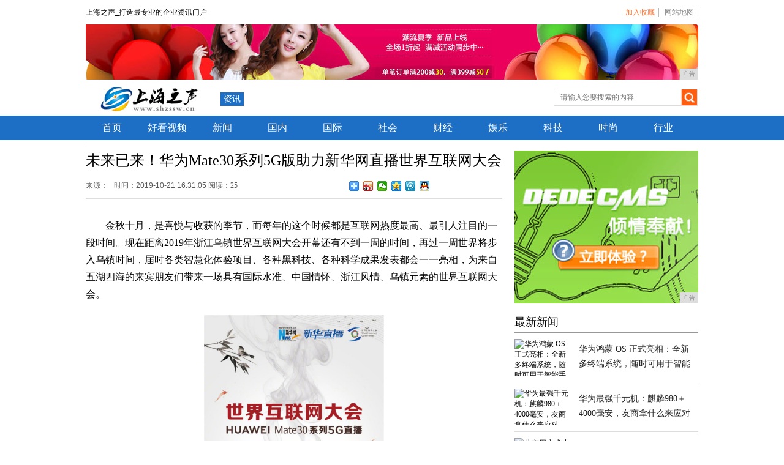

--- FILE ---
content_type: text/html
request_url: http://www.shzssw.cn/xl/201910/0510842.html
body_size: 8991
content:
<!DOCTYPE html PUBLIC "-//W3C//DTD XHTML 1.0 Transitional//EN" "http://www.w3.org/TR/xhtml1/DTD/xhtml1-transitional.dtd">
<html xmlns="http://www.w3.org/1999/xhtml">
<head>
    <title>未来已来！华为Mate30系列5G版助力新华网直播世界互联网大会-上海之声</title>
    <meta content="" name="keywords" />
    <meta content="金秋十月，是喜悦与收获的季节，而每年的这个时候都是互联网热度最高、最引人注目的一段时间。现在距离2019年浙江乌镇世界互联网大会开幕还有不到一周的时间，再过一周世界将步入乌镇时间，届时各类智慧化体验项" name="description" />
    <link href="/res/css/newsdetail2.css" rel="stylesheet" type="text/css" />
    <link href="/res/css/newslist.css" rel="stylesheet" type="text/css" /><meta charset="utf-8">
<meta http-equiv="content-type" content="text/html; charset=utf-8"></head>
<body><div id="top">
    <div id="topleft">上海之声_打造最专业的企业资讯门户</div>
    <div id="topright">
        <a href="javascript:window.external.AddFavorite(window.location,'上海之声')" style="color:#ff702d" target="_blank">加入收藏</a>
        <a href="/sitemap.html" target="_blank">网站地图</a>
    </div>
</div>
<!--顶部广告-开始-->
<div class="topad">
<script type="text/javascript" src="http://a.2349.cn/_ad/v2?su=http://www.shzssw.cn&sn=全站通顶"></script>
</div>
<!--顶部广告-结束-->
<!--搜索-->
<div id="logo">
    <div id="logoleft">
        <div class="logo">
            <a href="http://www.shzssw.cn">
                <img src="/res/images/logo1.gif" alt="上海之声" />
            </a>
        </div>
        <div class="Column">
            <a href="">资讯</a>
        </div>
    </div>
    <div id="logoright">
        <div id="logoright_left">
            <input type="text" id="search" placeholder="请输入您要搜索的内容" />
        </div>
        <div id="logoright_right">
            <a id="searchbtn1" onclick="SearchCommon('zixun')">
                <img src="/res/images/search.jpg" alt="上海之声" />
            </a>
        </div>
    </div>
</div>
<!--导航-->
<div class="nav">
    <div id="nav">
        <ul><li>
                <a href="http://www.shzssw.cn">首页</a>
            </li>
          <li>
                <a href="/videos/">好看视频</a>
            </li><li>
                <a href="/news/" title="新闻">新闻</a>
            </li><li>
                <a href="/ca/" title="国内">国内</a>
            </li><li>
                <a href="/cd/" title="国际">国际</a>
            </li><li>
                <a href="/xk/" title="社会">社会</a>
            </li><li>
                <a href="/caijing/" title="财经">财经</a>
            </li><li>
                <a href="/yule/" title="娱乐">娱乐</a>
            </li><li>
                <a href="/xl/" title="科技">科技</a>
            </li><li>
                <a href="/shishang/" title="时尚">时尚</a>
            </li><li>
                <a href="/cf/" title="行业">行业</a>
            </li><li>
                <a href="/jiankang/" title="健康">健康</a>
            </li></ul>
    </div>
</div><!--内容-->
    <div class="newsdetailcontext">
        <div class="detail_left">
            <h1>未来已来！华为Mate30系列5G版助力新华网直播世界互联网大会</h1>
            <div class="source">
                <div class="source_left">
                    来源：<span class="time">时间：2019-10-21 16:31:05</span>
                    <span id="view-times">阅读： </span>
                </div>
                <div class="source_right">
                    <div class="bdsharebuttonbox">
                        <a href="/xl/201910/0510842.html" class="bds_more" data-cmd="more"></a>
                        <a href="/xl/201910/0510842.html" class="bds_tsina" data-cmd="tsina" title="分享到新浪微博"></a>
                        <a href="/xl/201910/0510842.html" class="bds_weixin" data-cmd="weixin" title="分享到微信"></a>
                        <a href="/xl/201910/0510842.html" class="bds_qzone" data-cmd="qzone" title="分享到QQ空间"></a>
                        <a href="/xl/201910/0510842.html" class="bds_tqq" data-cmd="tqq" title="分享到腾讯微博"></a>
                        <a href="/xl/201910/0510842.html" class="bds_sqq" data-cmd="sqq" title="分享到QQ好友"></a>
                    </div>
                    <script>window._bd_share_config = { "common": { "bdSnsKey": {}, "bdText": "", "bdMini": "2", "bdMiniList": false, "bdPic": "", "bdStyle": "0", "bdSize": "16" }, "share": {} }; with (document) 0[(getElementsByTagName('head')[0] || body).appendChild(createElement('script')).src = 'http://bdimg.share.baidu.com/static/api/js/share.js?v=89860593.js?cdnversion=' + ~(-new Date() / 36e5)];</script>
                </div>
            </div>
            <div class="detail_context"><p style="color: rgb(0, 0, 0); white-space: normal; text-indent: 32px;"><span style="font-family: 微软雅黑;">金秋十月，是喜悦与收获的季节，而每年的这个时候都是互联网热度最高、最引人注目的一段时间。现在距离2019年浙江乌镇世界互联网大会开幕还有不到一周的时间，再过一周世界将步入乌镇时间，届时各类智慧化体验项目、各种黑科技、各种科学成果发表都会一一亮相，为来自五湖四海的来宾朋友们带来一场具有国际水准、中国情怀、浙江风情、乌镇元素的世界互联网大会。</span></p><p style="color: rgb(0, 0, 0); white-space: normal; text-align: center;"><img src="http://www.2349.cn/ueditor/php/upload/image/20191021/1571646699661635.png" title="1571646699661635.png" _src="http://www.2349.cn/ueditor/php/upload/image/20191021/1571646699661635.png" alt="blob.png"/></p><p style="color: rgb(0, 0, 0); white-space: normal; text-indent: 32px;"><span style="font-family: 微软雅黑;">2014年世界互联网大会永久落户浙江乌镇，一路走来到现在已有六个年头，每一年的互联网大会都会为我们带来“科学之美”，“互联网之美”，而2019年又恰逢是5G元年，所以5G也是这次乌镇世界互联网大会的“重头戏”。</span></p><p style="color: rgb(0, 0, 0); white-space: normal; text-indent: 32px;"><span style="font-family: 微软雅黑;">新华网携手华为，将在今年的互联网大会采用华为Mate30系列 5G手机进行直播，这也是新华网将首次使用5G手机来进行大会直播，大家可能心存疑惑，为何偏偏选择华为Mate30系列 5G版呢？能如此“受宠”？我想无外乎以下三个方面：</span></p><p style="color: rgb(0, 0, 0); white-space: normal; text-align: center;"><img src="http://www.2349.cn/ueditor/php/upload/image/20191021/1571646705521211.png" title="1571646705521211.png" _src="http://www.2349.cn/ueditor/php/upload/image/20191021/1571646705521211.png" alt="blob.png"/></p><p style="color: rgb(0, 0, 0); white-space: normal;"><strong><span style="font-family: 微软雅黑;">一、5G技术 “领头羊”，领域深耕多年</span></strong></p><p style="color: rgb(0, 0, 0); white-space: normal; text-indent: 32px;"><span style="font-family: 微软雅黑;">今年是5G发展的元年，提到“5G”消费者首先想到的就是华为，华为在2009年就已经开启了对“5G”的研究，距今已经有10多年的研究历史和研究经验，在5G的研发上华为更是斥巨资，克服了各种艰难险阻与技术壁垒才取得了如今在5G领域上的“傲视群雄”，截止目前华为已与全球客户签署超过60份5G商用合同，其中半数来自发达的欧洲国家。</span></p><p style="color: rgb(0, 0, 0); white-space: normal; text-align: center;"><img src="http://www.2349.cn/ueditor/php/upload/image/20191021/1571646711727073.png" title="1571646711727073.png" _src="http://www.2349.cn/ueditor/php/upload/image/20191021/1571646711727073.png" alt="blob.png"/></p><p style="color: rgb(0, 0, 0); white-space: normal; text-indent: 32px;"><span style="font-family: 微软雅黑;">在刚刚过去的国庆70周年庆典上，华为联手三大运营商，运用5G网络为盛典进行直播，在2019年全球移动宽带论坛期间，华为更是发布最新5G全系列解决方案。这些事实都表明华为在5G领域深耕多年，已具备相当雄厚的实力。</span></p><p style="color: rgb(0, 0, 0); white-space: normal;"><strong><span style="font-family: 微软雅黑;">二、超感光徕卡电影四射，影像能力媲美专业摄像机</span></strong></p><p style="color: rgb(0, 0, 0); white-space: normal; text-indent: 32px;"><span style="font-family: 微软雅黑;">如果说5G是华为目前最大的“招牌”之一，那么华为Mate 30系列 5G版就是招牌当中的“金字招牌”，而超感光徕卡电影四摄及超强的影像能力则是“金字招牌”中的王牌。特别这次的华为Mate</span><span style="font-family: 微软雅黑;">30 Pro 5G</span><span style="font-family: 微软雅黑;">加入了4000万像素电影摄像头，录制视频会更直观感受它带来的高清及细腻感，结合5G网络实现超高清直播。日常还能实现每秒7680帧的慢动作摄影，让你真真切切的体验到镜头下放慢时间的奇妙，体会到每一秒的珍贵。4K超广角暗态延时摄影、电影级视频虚化更让你分分钟拍出“大片”的感觉。“近一点，再近一点”5倍的混合变焦，30倍的数字变焦拉进和美的距离。</span></p><p style="color: rgb(0, 0, 0); white-space: normal; text-align: center;"><img src="http://www.2349.cn/ueditor/php/upload/image/20191021/1571646716691530.png" title="1571646716691530.png" _src="http://www.2349.cn/ueditor/php/upload/image/20191021/1571646716691530.png" alt="blob.png"/></p><p style="color: rgb(0, 0, 0); white-space: normal; text-indent: 32px;"><span style="font-family: 微软雅黑;">可以说当你拥有一部华为Mate 30 系列 5G版的时候，您就是一个“躺赢”的导演与摄影师。此前，著名导演徐峥等人对华为Mate 30系列的影像能力就予以了高度评价。这应该就是华为Mate30系列 5G版能得到新华网“青睐”的第二个原因。</span></p><p style="color: rgb(0, 0, 0); white-space: normal;"><strong><span style="font-family: 微软雅黑;">三、麒麟990 5G旗舰SoC，一马当先</span></strong></p><p style="color: rgb(0, 0, 0); white-space: normal; text-indent: 32px;"><span style="font-family: 微软雅黑;">从第一部商用5G手机的问世就代表着我们开始步入5G时代。而5G时代，华为是主角，麒麟990 5G绝对是“C位担当”，麒麟990 5G是全球首款商用旗舰5G So</span><span style="font-family: 微软雅黑;">C</span><span style="font-family: 微软雅黑;">芯片，采用比苹果A13芯片更加先进的7nm+ EUV工艺，并且支持5G网络的NSA/SA双模组网。</span></p><p style="color: rgb(0, 0, 0); white-space: normal; text-align: center;"><img src="http://www.2349.cn/ueditor/php/upload/image/20191021/1571646720441963.png" title="1571646720441963.png" _src="http://www.2349.cn/ueditor/php/upload/image/20191021/1571646720441963.png" alt="blob.png"/></p><p style="color: rgb(0, 0, 0); white-space: normal; text-indent: 32px;"><span style="font-family: 微软雅黑;">在性能方面，麒麟990 5G集成多达103亿个晶体管，是业界第一个晶体管数量破百亿的芯片，同时，CPU比上代提升了23%，GPU比上代提升了39%，5G网络可以让消费者随时随地体验到5G网络的畅快。有了麒麟990 5G芯片的加持，华为Mate30系列 5G版也能保证直播期间的流畅性和衔接性，这应该是华为Mate30系列 5G版能得到新华网“青睐”的第三个原因吧。</span></p><p style="color: rgb(0, 0, 0); white-space: normal; text-indent: 32px;"><strong><span style="font-family: 微软雅黑;">小结：</span></strong></p><p style="color: rgb(0, 0, 0); white-space: normal; text-indent: 32px;"><span style="font-family: 微软雅黑;">旗舰的体验，旗舰的工艺，华为Mate30系列 5G版究竟能与世界互联网大会碰撞出怎样的“火花”，让我们拭目以待。此外，还有一个好消息分享给大家，华为还将在10月23日下午，在深圳举行 5</span><span style="font-family: 微软雅黑;">G</span><span style="font-family: 微软雅黑;">全场景品鉴会，5</span><span style="font-family: 微软雅黑;">G</span><span style="font-family: 微软雅黑;">全场景智慧生活体验将会和大家更近一步，就让我们在这个金秋10月，一同感受来自华为尖端科技的更多惊喜吧。</span></p><div><span style="font-family: 微软雅黑;"><br/></span></div><p><br/></p></div>
            <div class="returnhome">
                <a title="上海之声" href="/" target="_blank">返回上海之声首页&gt;推荐阅读&gt;</a><a href="https://www.2349.cn" target="_blank">旗龙</a></div>
            <div class="biaoqian"></div>
            
            <div class="jxtwtitle">
                图文推荐
            </div>
            <div class="jxtwcontext">
                <ul><li>
                        <div class="jxtwcontextimg">
                            <a title="外企德科·2019上海中心国际垂直马拉松赛火热开跑 巅峰对决创造垂马赛事纪录" href="/news/201911/4013180.html" target="_blank">
                                <img alt="外企德科·2019上海中心国际垂直马拉松赛火热开跑 巅峰对决创造垂马赛事纪录" src="/res/images/grey.gif" data-original="http://5b0988e595225.cdn.sohucs.com/images/20191125/c0099a27589c4fdbbd2e995289d4a48c.png" />
                            </a>
                        </div>
                        <div class="jxtwcontexttxt">
                            <a title="外企德科·2019上海中心国际垂直马拉松赛火热开跑 巅峰对决创造垂马赛事纪录" href="/news/201911/4013180.html" target="_blank">外企德科·2019上海中心国际垂直马拉松赛火热开</a>
                        </div>
                    </li><li>
                        <div class="jxtwcontextimg">
                            <a title="小米10曝光：骁龙865 5G 100W快充，挡不住的黑科技要来了" href="/xl/201908/048242.html" target="_blank">
                                <img alt="小米10曝光：骁龙865 5G 100W快充，挡不住的黑科技要来了" src="/res/images/grey.gif" data-original="http://p1.pstatp.com/large/pgc-image/1215eea985be4503bc9d5f7d114fe50f" />
                            </a>
                        </div>
                        <div class="jxtwcontexttxt">
                            <a title="小米10曝光：骁龙865 5G 100W快充，挡不住的黑科技要来了" href="/xl/201908/048242.html" target="_blank">小米10曝光：骁龙865 5G 100W快充，挡</a>
                        </div>
                    </li><li>
                        <div class="jxtwcontextimg">
                            <a title="深耕十二载 汽车+文旅目的地的打造逻辑" href="/news/201911/5413287.html" target="_blank">
                                <img alt="深耕十二载 汽车+文旅目的地的打造逻辑" src="/res/images/grey.gif" data-original="http://n.sinaimg.cn/sh/crawl/33/w500h333/20191127/95a8-iixntzz7114815.png" />
                            </a>
                        </div>
                        <div class="jxtwcontexttxt">
                            <a title="深耕十二载 汽车+文旅目的地的打造逻辑" href="/news/201911/5413287.html" target="_blank">深耕十二载 汽车+文旅目的地的打造逻辑</a>
                        </div>
                    </li><li>
                        <div class="jxtwcontextimg">
                            <a title="刘强东年少时的老照片，看得叫人心酸，网友直言：真的挺不容易" href="/news/201908/178202.html" target="_blank">
                                <img alt="刘强东年少时的老照片，看得叫人心酸，网友直言：真的挺不容易" src="/res/images/grey.gif" data-original="http://p1.pstatp.com/large/pgc-image/987b2be33b36475b8c151c7304dd79b2" />
                            </a>
                        </div>
                        <div class="jxtwcontexttxt">
                            <a title="刘强东年少时的老照片，看得叫人心酸，网友直言：真的挺不容易" href="/news/201908/178202.html" target="_blank">刘强东年少时的老照片，看得叫人心酸，网友直言：真</a>
                        </div>
                    </li><li>
                        <div class="jxtwcontextimg">
                            <a title="中防阳光、传递健康，造福他人，携手并进，创造财富传奇。" href="/news/201910/4311312.html" target="_blank">
                                <img alt="中防阳光、传递健康，造福他人，携手并进，创造财富传奇。" src="/res/images/grey.gif" data-original="http://image.danews.cc/upload/doc/20191029/5db7e3862f1be.png" />
                            </a>
                        </div>
                        <div class="jxtwcontexttxt">
                            <a title="中防阳光、传递健康，造福他人，携手并进，创造财富传奇。" href="/news/201910/4311312.html" target="_blank">中防阳光、传递健康，造福他人，携手并进，创造财富</a>
                        </div>
                    </li><li>
                        <div class="jxtwcontextimg">
                            <a title="目前最值得入手的三款华为手机，来看看你买对了吗?" href="/xl/201908/428239.html" target="_blank">
                                <img alt="目前最值得入手的三款华为手机，来看看你买对了吗?" src="/res/images/grey.gif" data-original="http://p1.pstatp.com/large/pgc-image/783d19144d1f4b9dacd7c4d86396fc42" />
                            </a>
                        </div>
                        <div class="jxtwcontexttxt">
                            <a title="目前最值得入手的三款华为手机，来看看你买对了吗?" href="/xl/201908/428239.html" target="_blank">目前最值得入手的三款华为手机，来看看你买对了吗?</a>
                        </div>
                    </li><li>
                        <div class="jxtwcontextimg">
                            <a title="科技如何为公益赋能？大创智启动2019科创公益日" href="/news/201911/0412600.html" target="_blank">
                                <img alt="科技如何为公益赋能？大创智启动2019科创公益日" src="/res/images/grey.gif" data-original="http://img.danews.cc/upload/doc/20191118/1574042291346533.png" />
                            </a>
                        </div>
                        <div class="jxtwcontexttxt">
                            <a title="科技如何为公益赋能？大创智启动2019科创公益日" href="/news/201911/0412600.html" target="_blank">科技如何为公益赋能？大创智启动2019科创公益日</a>
                        </div>
                    </li><li>
                        <div class="jxtwcontextimg">
                            <a title="高尿酸患者一点豆制品都不能吃？医生来辟谣，让你知道真正的答案" href="/jiankang/202007/1026873.html" target="_blank">
                                <img alt="高尿酸患者一点豆制品都不能吃？医生来辟谣，让你知道真正的答案" src="/res/images/grey.gif" data-original="http://p6-tt.byteimg.com/large/pgc-image/8ec45f63e1084f0299e373fee8a539fb?from=pc" />
                            </a>
                        </div>
                        <div class="jxtwcontexttxt">
                            <a title="高尿酸患者一点豆制品都不能吃？医生来辟谣，让你知道真正的答案" href="/jiankang/202007/1026873.html" target="_blank">高尿酸患者一点豆制品都不能吃？医生来辟谣，让你知</a>
                        </div>
                    </li></ul>
            </div>
            <div class="news_mzsm">
                <div class="news_mzsm_wz">
                    <p class="news_mzsm_title">上海之声版权及免责声明：</p>
                    <p>1、凡本网注明 “来源：***（非上海之声）” 的作品，均转载自其它媒体，转载目的在于传递更多信息，并不代表本网赞同其观点和对其真实性负责。</p>
                    <p>2、如因作品内容、版权和其它问题需要同本网联系的，请在30日内进行。</p>
                </div>
                <div class="news_mzsm_rwm"></div>
            </div>

        </div><!--右侧-->
<div class="detail_right">
    <!--广告-->
    <script type="text/javascript" src="http://a.2349.cn/_ad/v2?su=http://www.shzssw.cn&sn=全站右边300-250"></script>
    <div class="jhtjtitle">
        <div class="jhtjtitle_left">最新新闻</div>
    </div>
    <div class="jhtjcontext">
        <ul><li>
                <div class="jhtjcontext_img">
                    <a title="华为鸿蒙 OS 正式亮相：全新多终端系统，随时可用于智能手机" target="_blank" href="/xl/201908/568268.html">
                        <img src="http://p9.pstatp.com/large/pgc-image/RYdHfxv9WNsRHo" alt="华为鸿蒙 OS 正式亮相：全新多终端系统，随时可用于智能手机">
                    </a>
                </div>
                <div class="jhtjcontext_right">
                    <a title="华为鸿蒙 OS 正式亮相：全新多终端系统，随时可用于智能手机" target="_blank" href="/xl/201908/568268.html">华为鸿蒙 OS 正式亮相：全新多终端系统，随时可用于智能手机</a>
                </div>
            </li><li>
                <div class="jhtjcontext_img">
                    <a title="华为最强千元机：麒麟980＋4000毫安，友商拿什么来应对" target="_blank" href="/xl/201908/478245.html">
                        <img src="http://p1.pstatp.com/large/pgc-image/087917936b104d899b478def46a422b8" alt="华为最强千元机：麒麟980＋4000毫安，友商拿什么来应对">
                    </a>
                </div>
                <div class="jhtjcontext_right">
                    <a title="华为最强千元机：麒麟980＋4000毫安，友商拿什么来应对" target="_blank" href="/xl/201908/478245.html">华为最强千元机：麒麟980＋4000毫安，友商拿什么来应对</a>
                </div>
            </li><li>
                <div class="jhtjcontext_img">
                    <a title="北京用户成功签收第一部5G手机！网速太快，一觉醒来房子没了！" target="_blank" href="/xl/201908/208244.html">
                        <img src="http://p9.pstatp.com/large/pgc-image/d8720b9644d3424e9c23962ebb732c94" alt="北京用户成功签收第一部5G手机！网速太快，一觉醒来房子没了！">
                    </a>
                </div>
                <div class="jhtjcontext_right">
                    <a title="北京用户成功签收第一部5G手机！网速太快，一觉醒来房子没了！" target="_blank" href="/xl/201908/208244.html">北京用户成功签收第一部5G手机！网速太快，一觉醒来房子没了！</a>
                </div>
            </li><li>
                <div class="jhtjcontext_img">
                    <a title="华为发布5G手机，比4G手机还要便宜，麒麟980+5G全网通" target="_blank" href="/xl/201908/348243.html">
                        <img src="http://p3.pstatp.com/large/pgc-image/d5b8ea60163d4d638620ce7296babb0b" alt="华为发布5G手机，比4G手机还要便宜，麒麟980+5G全网通">
                    </a>
                </div>
                <div class="jhtjcontext_right">
                    <a title="华为发布5G手机，比4G手机还要便宜，麒麟980+5G全网通" target="_blank" href="/xl/201908/348243.html">华为发布5G手机，比4G手机还要便宜，麒麟980+5G全网通</a>
                </div>
            </li><li>
                <div class="jhtjcontext_img">
                    <a title="小米10曝光：骁龙865 5G 100W快充，挡不住的黑科技要来了" target="_blank" href="/xl/201908/048242.html">
                        <img src="http://p1.pstatp.com/large/pgc-image/1215eea985be4503bc9d5f7d114fe50f" alt="小米10曝光：骁龙865 5G 100W快充，挡不住的黑科技要来了">
                    </a>
                </div>
                <div class="jhtjcontext_right">
                    <a title="小米10曝光：骁龙865 5G 100W快充，挡不住的黑科技要来了" target="_blank" href="/xl/201908/048242.html">小米10曝光：骁龙865 5G 100W快充，挡不住的黑科技要来了</a>
                </div>
            </li></ul>
    </div>

    <!--图片新闻(有图，点击最新)-->
    <div class="picnews">
        <div class="picnewstitle">
            <div class="picnewstitle_left">推荐图片</div>
        </div>
        <div class="picnewscontext" id="piccontext11">
            <ul><li>
                    <div class="picimgdiv">
                        <a title="女神节，宠爱自己的双眼——抗疫女神抗“干”记" target="_blank" href="/news/202103/0445497.html">
                            <img src="http://drdbsz.oss-cn-shenzhen.aliyuncs.com/210309093055203245396.jpeg" alt="女神节，宠爱自己的双眼——抗疫女神抗“干”记">
                        </a>
                    </div>
                    <div class="pictextdiv">
                        <a title="女神节，宠爱自己的双眼——抗疫女神抗“干”记" target="_blank" href="/news/202103/0445497.html">女神节，宠爱自己的双眼——抗疫女神抗“干”记</a>
                    </div>
                </li><li>
                    <div class="picimgdiv">
                        <a title="科普，一文看懂API SP & ILSAC GF-6" target="_blank" href="/news/202102/5043376.html">
                            <img src="http://service.yisouyifa.com/data/images/210201/2102011227571426120787.jpeg" alt="科普，一文看懂API SP & ILSAC GF-6">
                        </a>
                    </div>
                    <div class="pictextdiv">
                        <a title="科普，一文看懂API SP & ILSAC GF-6" target="_blank" href="/news/202102/5043376.html">科普，一文看懂API SP & ILSAC GF-6</a>
                    </div>
                </li><li>
                    <div class="picimgdiv">
                        <a title="口服K Klarity sg胶原蛋白能生发，现在知道还不晚！" target="_blank" href="/ca/202012/4440253.html">
                            <img src="http://img.danews.cc/upload/doc/20201224/5fe3f833508a7.png" alt="口服K Klarity sg胶原蛋白能生发，现在知道还不晚！">
                        </a>
                    </div>
                    <div class="pictextdiv">
                        <a title="口服K Klarity sg胶原蛋白能生发，现在知道还不晚！" target="_blank" href="/ca/202012/4440253.html">口服K Klarity sg胶原蛋白能生发，现在知道还不晚！</a>
                    </div>
                </li><li>
                    <div class="picimgdiv">
                        <a title="乘魔都电竞东风，看小杨生煎如何抓住年轻一代市场" target="_blank" href="/news/202011/0836117.html">
                            <img src="http://www.hxrxw.com/uploads/allimg/201109/1-201109100940210.jpg" alt="乘魔都电竞东风，看小杨生煎如何抓住年轻一代市场">
                        </a>
                    </div>
                    <div class="pictextdiv">
                        <a title="乘魔都电竞东风，看小杨生煎如何抓住年轻一代市场" target="_blank" href="/news/202011/0836117.html">乘魔都电竞东风，看小杨生煎如何抓住年轻一代市场</a>
                    </div>
                </li></ul>
        </div>
    </div>
    <!--热门资讯榜(热门文字新闻)-->
    <div class="jhtjtitle">
        <div class="jhtjtitle_left">
            热门资讯榜
        </div>
    </div>
    <div class="hotnewslist" id="hotcontext11">
        <ul><li>
                <div class="hotnewslist_left bcg3">1</div>
                <div class="hotnewslist_right">
                    <a title="电量提升33%，这个品牌的电池了不起啦！" target="_blank" href="/news/201911/0413018.html">电量提升33%，这个品牌的电池了不起啦！</a>
                </div>
            </li><li>
                <div class="hotnewslist_left bcg3">2</div>
                <div class="hotnewslist_right">
                    <a title="疫情面前，上海瑞思学员泪目朋友圈" target="_blank" href="/news/202002/0416922.html">疫情面前，上海瑞思学员泪目朋友圈</a>
                </div>
            </li><li>
                <div class="hotnewslist_left bcg3">3</div>
                <div class="hotnewslist_right">
                    <a title="百乐文具畅销上海书展，新品MR3钢笔套装惊艳亮相" target="_blank" href="/cf/201908/078624.html">百乐文具畅销上海书展，新品MR3钢笔套装惊艳亮相</a>
                </div>
            </li><li>
                <div class="hotnewslist_left bcg3">4</div>
                <div class="hotnewslist_right">
                    <a title="疫情之下，上海瑞思始终不忘初心，砥砺前行" target="_blank" href="/news/202002/0616910.html">疫情之下，上海瑞思始终不忘初心，砥砺前行</a>
                </div>
            </li><li>
                <div class="hotnewslist_left bcg3">5</div>
                <div class="hotnewslist_right">
                    <a title="乌拉圭牛肉携手名厨，打造巅峰厨艺盛事" target="_blank" href="/news/202001/0715536.html">乌拉圭牛肉携手名厨，打造巅峰厨艺盛事</a>
                </div>
            </li><li>
                <div class="hotnewslist_left bcg3">6</div>
                <div class="hotnewslist_right">
                    <a title="“高原鲜”绿色生态链 扶贫攻坚又添新活力" target="_blank" href="/xk/202004/0719020.html">“高原鲜”绿色生态链 扶贫攻坚又添新活力</a>
                </div>
            </li><li>
                <div class="hotnewslist_left bcg3">7</div>
                <div class="hotnewslist_right">
                    <a title="老人运动：舒缓惬意，不以出汗为目的" target="_blank" href="/jiankang/202007/4226870.html">老人运动：舒缓惬意，不以出汗为目的</a>
                </div>
            </li></ul>
    </div>
   
   
</div></div>
    <div class="footer">
        <div id="footer"><!--页脚-->
<div class="footerlink">
    <a href="/">网站首页</a>|
    <a href="/">关于我们</a>|
    <a href="http://a.2349.cn/lxwm.html" target="_blank">联系我们</a>|
    <a href="/sitemap.xml" target="_blank">XML地图</a>|
    <a href="">版权声明</a>|
    <a href="/sitemap.html" target="_blank">网站地图</a><a href="/sitemap.txt" target="_blank">TXT</a>
</div>
<div class="copyright">
    Copyright&nbsp;2014-2019&nbsp;上海之声&nbsp;All Rights Reserved &nbsp;
    <a href="http://www.shzssw.cn" target="_blank">上海之声</a>&nbsp;版权所有
</div>
<!--最后生成时间：2021-06-22 20:39:11-->
<script>
(function(){
    var bp = document.createElement('script');
    var curProtocol = window.location.protocol.split(':')[0];
    if (curProtocol === 'https') {
        bp.src = 'https://zz.bdstatic.com/linksubmit/push.js';
    }
    else {
        bp.src = 'http://push.zhanzhang.baidu.com/push.js';
    }
    var s = document.getElementsByTagName("script")[0];
    s.parentNode.insertBefore(bp, s);
})();
</script></div>
    </div>
    <script src="/res/js/jquery-1.8.3.min.js" type="text/javascript"></script>
    <script src="/res/js/jquery.SuperSlide.2.1.1.js" type="text/javascript"></script>
    <script src="/res/js/newsdetail.js" type="text/javascript"></script>
    <script src="/res/js/jquery.mytab.min.js" type="text/javascript"></script>
    <script src="/res/js/jquery.lazyload.min.js" type="text/javascript"></script>
    <script src="/res/js/jquery.lazyload.js" type="text/javascript"></script>
    <script src="/res/js/common2.js" type="text/javascript"></script>
    <script type="text/javascript">
        $(function () {
            $('#tabnews').tab({ tabcContextClass: ".newstabcontext", activeNum: 1, activeClass: "tabactive", more: "", eventType: 1 });
        });
        "10842" && setTimeout(function () {
            $.getJSON(["/ajax/viewArticle?s=", +new Date(), "&id=", "10842"].join(''), function (ret) {$('#view-times').html("阅读：" + ret.data);});
        }, 0);
    </script>
</body>
</html>

--- FILE ---
content_type: text/css
request_url: http://www.shzssw.cn/res/css/newsdetail2.css
body_size: 7687
content:
/*通用*/
body,h1,h2,h3,h4,h5,h6,p,blockquote,dl,dt,dd,ul,ol,li,pre,form,fieldset,legend,button,input,textarea,figure{ margin:0px; padding:0px;}
body,button,input,select,textarea{ font-family:"微软雅黑";font-size:12px; }
.clearleft{clear:left;}
.clearright{clear:right}
.left{float:left;}
.right{float:right;}
.clear{clear:both;}
p,ul,li,dl,dd,dt,form,h1,h2,h3,h4,h5,h6{list-style:none;}

img{border:none;}
a{outline:none;blr:expression(this.onFocus=this.blur());text-decoration:none;color:Black;}
a:hover{ color:#ff5d11; text-decoration:underline;}
img:hover{background: white;filter:alpha(opacity=80);-moz-opacity:0.8;-khtml-opacity: 0.8; opacity: 0.8;}
/*本站通用*/
#clearrightborder{border-right:none;}
#clearrightborder2{border-right:none;}

.bcgcheng1{background:#ff5d11}
.bcgcheng2{background:#ff5d11}
.bcgcheng3{background:#ff5d11}
.bcgcheng4{background:#909090}
.bcgcheng5{background:#909090}
.bcgcheng6{background:#909090}
.bcgcheng7{background:#909090}
.bcgcheng8{background:#909090}
.bcgcheng9{background:#909090}
.bcgcheng10{background:#909090}
.bcglan1{background:#108fc2}
.bcglan2{background:#108fc2}
.bcglan3{background:#108fc2}
.bcglan4{background:#909090}
.bcglan5{background:#909090}
.bcglan6{background:#909090}
.bcglan7{background:#909090}
.bcglan8{background:#909090}
.bcglan9{background:#909090}
.bcglan10{background:#909090}
.color1{color:#ff5d11}
.color2{color:#0087bd;}
/*页眉菜单*/
#topmenu{width:100%;min-width:1000px;height:37px;background:url('../images/detail_topbcg.jpg') repeat-x;position:fixed;top:0px;z-index:900;left:0px;}
.topmenu_left{float:left;}
.topmenu_left ul li{width:50px;height:37px;line-height:37px;text-align:center;float:left;}
.topmenu_left ul li a{display:block;width:50px;height:37px;overflow:hidden;color:White;font-size:14px;}
.topmenu_left ul li a:hover{background:url('../images/detail_menuhua.jpg') no-repeat;}
.topmenu_left  .cur{background:url('../images/detail_menuhua.jpg') no-repeat;}
.more{z-index:999;position:relative;}
#morelist{width:80px;height:auto;padding:10px 0px;background:#3e454d;overflow:hidden;display:none;z-index:1000;position:absolute;top:37px;left:0px}
#morelist a{width:70px;height:35px;line-height:35px;padding-left:10px;display:block;text-align:left;}
#morelist a:hover{background:#e8603b;}
.topmenu_right{float:right;margin-right:12px;display:inline;background:url('../images/detail_right_bcg.jpg') repeat-x;padding:0px 10px;height:24px;margin-top:6px;line-height:24px;overflow:hidden; font-family:"宋体";}
.topmenu_right a{padding-left:2px;padding-right:8px;border-right:1px solid #8b939c;color:#d4d4d4;}
.topmenu_right a:hover{color:#FF702D;}
.topad{width:1000px;height:90px;overflow:hidden;margin:47px auto 0px;_margin:10px auto 0px; text-align:center; background-color:#f1f6fb;*padding-top:45px;*background:white;}
.topad img{width:1000px;height:90px;}
/*菜单*/
#nav{width:1000px;height:44px;overflow:hidden;margin:10px auto 0px;padding-bottom:6px;border-bottom:1px solid #dddddd;}
#nav_left{width:275px;height:44px;float:left;overflow:hidden;}
.logo{float:left;width:215px;height:44px;}
.Column{float:left;height:20px;line-height:20px;padding:1px 5px;margin-top:11px;text-align:center;color:White;font-size:14px;margin-left:5px;display:inline; background-color:#3359af;}
.Column a{ color:#FFF !important;}
.Column a:hover{ color:#FFF !important; text-decoration:none;}
.bcg1{background:#367377;}
.bcg2{background:#13588d;}
.bcg3{background:#0d759c;}
.bcg4{background:#16A861;}
.bcg5{background:#2d2d2d;}
.bcg6{background:#2d2d2d;}
.bcg7{background:#33508b;}
.bcg8{background:#38C0C8;}
.bcg9{background:#005EAE;}
.bcg10{background:#0091c4;}
.bcg11{background:#1F5D35;}
.bcg12{background:#1c6fc4;}
.bcg13{background:#375677;}
.bcg14{background:#26A0DE;}

#nav_mid{height:28px;float:left;margin-left:16px;display:inline;overflow:hidden;border-bottom:1px solid #d5d5d5;margin-top:7px;border-right:1px solid #d5d5d5; font-family:"宋体";}
#nav_mid a{padding:0px 8px;height:25px;display:block;float:left;overflow:hidden;line-height:25px;text-align:center;background:#f3f3f3;border-top:2px solid #2d2d2d;border-left:1px solid #d5d5d5;}
#nav_mid a:hover{background:#ffffff;color:#e21b21;border-top:2px solid #e21b21; text-decoration:none;}
#nav_right{width:206px;height:28px;float:right;overflow:hidden;margin-top:7px;}
.nav_right_left{float:left;width:177px;height:26px;border:1px solid #dcdcdc;overflow:hidden;}
.nav_right_left input{width:170px;height:26px;padding-left:7px;line-height:26px;overflow:hidden;border:none;background:#ffffff; font-family:"宋体";
color:#8e8e8e;}
.nav_right_right{float:left;width:27px;height:28px;overflow:hidden;display:block;}
.nav_right_right img{width:27px;height:28px;}
/*内容*/
.newsdetailcontext{width:1000px;overflow:hidden;margin:17px auto 0px;}
.detail_left{width:680px;overflow:hidden;float:left;}
.detail_right{width:300px;overflow:hidden;float:right;}
/*左侧*/
.detail_left h1{width:680px;font-size:24px; font-weight:normal;}
.source{margin-top:12px;width:680px;height:26px;overflow:hidden; padding-bottom:8px; border-bottom:1px solid #DDD;}
.source_left{float:left; padding-top:5px; color:#585858; font-family:"宋体";}
.source_left .color2{padding-right:10px;}
.color2 a{ color:#0d8ec1;}
.source_left .time{padding-left:10px; font-family:Arial, Helvetica, sans-serif;}
.source_right{float:right; width:250px;}
.zhaiyao{width:628px;padding:20px 25px;border:1px solid #dddddd;background:#f9f9f9;line-height:23px;color:#545454; font-family:"宋体"; font-size:14px;}
.zhaiyaotitle{font-size:14px;color:#545454;font-weight:bold;}
.detail_context{width:680px;overflow:hidden;line-height:26px;font-size:14px;color:#444444;margin-top:10px; font-family:"宋体";}
.detail_context table{width:100% !important;}
.detail_context h2{font-size:16px;color:#212121;margin:15px 0px;}
.detail_context p{color:#444444;line-height:28px;margin:20px 0px 10px;text-indent:2em ;font-size:16px; }
.detail_context img{max-width:680px;display:block;margin:0px auto;}
/*.detail_context img{float:left;padding:9px;border:1px solid #dddddd;margin-right:30px;}*/
.returnhome{ font-family:"宋体"; margin-top:0px;}
.returnhome a{font-size:14px;color:#0087bd;}
.returnhome img{ float:left; margin:1px 3px 0 0;}
.biaoqian{width:680px;height:36px;margin-top:10px;overflow:hidden;line-height:36px;border-bottom:1px dashed #c1c1c1; font-family:"宋体";}
.biaoqian_left{float:left;font-size:14px;}
.biaoqian_left a{color:#0087bd;padding-right:4px;}
.biaoqian_right{float:right;width:180px;margin-top:5px;}
.biaoqian_right a{padding-right:4px;color:#646464;}
.biaoqian_right a:hover{color:#FF702D;}
.biaoqian_right_2{float:left; margin:5px 16px 0 0;}
.biaoqian_right_2 a{padding-right:4px;color:#646464;}
.biaoqian_right_2 a:hover{color:#FF702D;}
.love{background:url(../images/love.jpg) 0px 0px no-repeat;padding-left:18px;}
.tiresome{background:url(../images/taoyan.jpg) 0px 0px no-repeat;padding-left:18px;}
.fanti{background:url(../images/fanti.jpg) 0px 2px no-repeat;padding-left:16px;}
.shouchang{background:url(../images/shouchang.jpg) 0px 0px no-repeat;padding-left:18px;}
.jiucuo{background:url(../images/jiucuo.jpg) 0px 0px no-repeat;padding-left:18px;}
.print{background:url(../images/pinglun.jpg) 0px 0px no-repeat;padding-left:18px;}
.pinglun{background:url(../images/pinglun.jpg) 0px 4px no-repeat;padding-left:18px;}
.close{background:url(../images/close.jpg) 0px 0px no-repeat;padding-left:18px;}


.fenye{width:680px;height:35px;line-height:35px;overflow:hidden;margin-top:10px;text-align:center;font-size:14px;}
.fenye a{border:1px solid #DDDDDD;padding:5px 8px;font-size:14px;margin:0px 2px;}
.fenye .cur{color:white;background:#ff5d11;}
.fenye a:hover{color:white;background:#ff5d11;}
.ad{width:680px;height:139px;overflow:hidden;margin-top:30px;}
.ad_2{width:260px;height:139px;overflow:hidden; float:right; border:1px solid #ed945a;}
.coor_reports{ float:left; width:404px; height:139px; border:1px solid #ed945a; }
.coor_reports h5{ width:32px; height:132px; background-color:#d14836; float:left; margin:1px; font-size:22px; color:#FFF; font-weight:normal; padding:5px 0 0 10px;}
.coor_reports ul{ margin:10px 0 0 15px; float:left;}
.coor_reports li{ line-height:30px; height:30px; width:324px; padding-left:8px;  background:url(../images/chanye/coor_reports_tb.jpg) 0px 13px no-repeat; overflow:hidden; font-size:14px; font-family:"宋体"; font-family:Arial, Helvetica, sans-serif;}
.corr_waibu{ width:680px; height:139px;margin-top:10px;}


    /*相关内容阅读*/
.relativetop{width:680px;height:35px;margin-top:30px;border-bottom:1px solid #e8e8e8;line-height:35px;}
.relativetop_left{float:left;font-size:20px;}
.relativetop_right{float:right; font-family:"宋体"; color:#585858;}
.relativetop_right span{color:#eb5d21;font-size:20px; font-family:Georgia, "Times New Roman", Times, serif;}
.relativetop_right a{color:#0d8ec1; text-decoration:underline;}
.relavitecontext{width:680px;height:260px;margin-top:20px;overflow:hidden;}
.relavitecontext_left{float:left;width:360px;height:240px; margin-top:8px;}
.relavitecontext_left h3{font-size:16px;color:#212121;font-weight:normal; width:360px; height:26px;line-height:26px; overflow:hidden;}
.relavitecontext_left  ul{margin-top:12px; height:236px; overflow:hidden; font-family:"宋体";}
.relavitecontext_left  ul li{padding-left:8px;background:url('../images/bluepoint.jpg') 0px 11px no-repeat;width:340px;height:25px;line-height:25px;margin:5px 0px;overflow:hidden;}
.relavitecontext_left  ul li a{color:#585858;}
.relavitecontext_left  ul li a:hover{color:#FF702D;text-decoration:underline;}
.relavitecontext_right{float:right;width:300px;height:250px;margin-top:5px;}
        /*猜你喜欢*/
 .caini{width:680px;height:204px;overflow:hidden;margin-top:50px;}
.guessall{width:330px;height:204px;float:left;}
.guess{width:330px;height:26px;overflow:hidden;border-bottom:1px solid #d5e8ef;}
.guess_left{height:26px;float:left;overflow:hidden;color:#212121;font-size:16px;}
.guess_right{height:26px;overflow:hidden;float:right;margin-right:2px;display:inline;}
.guess_right .next{float:left;background:url('../images/news/right.jpg') no-repeat;width:15px;height:15px;display:block;cursor:pointer;}
.guess_right .prev{float:left;background:url('../images/news/left.jpg') no-repeat;width:15px;height:15px;display:block;cursor:pointer;}
.guess_right ul{float:left; overflow:hidden; zoom:1; margin-top:3px;margin-left:10px;display:inline; }
.guess_right ul li{float:left;padding:0px 5px 0px;background:url('../images/news/kuai2.jpg') no-repeat;width:9px;height:9px;cursor:pointer;text-indent:-999px;}
.guess_right ul li.on{cursor:pointer;background:url('../images/news/kuai1.jpg') no-repeat;}
.guessnews{width:330px;height:195px;overflow:hidden;}
.guessnews ul{margin-top:10px;}
.guessnews ul li{width:315px;height:25px;line-height:25px;overflow:hidden;padding-left:11px;background:url('../images/bluepoint.jpg') 0px 13px no-repeat;margin:3px 0px;}
.guessnews ul li a{color:#333333}
.guessnews ul li a:hover{color:#FF702D;text-decoration:underline;}
        /*看过*/
.lookover{float:right;width:326px;height:204px;overflow:hidden;}
.looktitle{width:316px;height:26px;border-bottom:1px solid #d5e8ef;overflow:hidden;font-size:16px;padding-left:10px;color:#212121;}
.lookover ul{margin-top:13px;}
.lookover ul li{width:300px;height:25px;line-height:25px;overflow:hidden;margin:3px 0px;background:url('../images/bluepoint.jpg') 5px 13px no-repeat;padding-left:15px;}
.lookover ul li a{color:#333333}
.lookover ul li a:hover{color:#FF702D;text-decoration:underline;}
        /*精选图文*/
.jxtwtitle{width:680px;height:35px;margin-top:40px;overflow:hidden;font-size:20px;border-bottom:1px solid #d5e8ef;line-height:35px;}
.jxtwtitle a{float:right;color:#6f6f6f;font-size:12px; font-family:"宋体";}
.jxtwtitle a:hover{color:#FF702D;}
.jxtwcontext{width:680px;overflow:hidden; font-family:"宋体";}
.jxtwcontext ul{margin-top:5px;}
.jxtwcontext ul li{width:160px;height:130px;overflow:hidden;margin-top:7px;float:left;margin-right:10px;display:inline;}
.jxtwcontext ul li:hover a{color:#FF702D;text-decoration:underline;}
.jxtwcontextimg{width:160px;height:104px;overflow:hidden;}
.jxtwcontextimg img{width:160px;height:104px;}
.jxtwcontexttxt{width:160px;height:26px;line-height:26px;overflow:hidden;text-align:center;}
.jxtwcontexttxt a{ color:#585858;}
.jxtwcontexttxt a:hover{color:#FF702D;text-decoration:underline;}
        /*网友评论*/
.pinlun{width:680px;height:35px;margin-top:30px;overflow:hidden;background:url('../images/pinlun.jpg') no-repeat;}
.pinluncontext{width:658px;border:1px solid #dfecf4;background:#eef6fb;overflow:hidden;margin-top:8px;padding:0px 10px;}
.pinluncontext_top{width:639px;height:25px;margin-top:11px;margin-left:20px;overflow:hidden;line-height:25px;}
.pinluncontext_top_left{float:left;color:#0d8ec1;}
.pinluncontext_top_left a{font-size:14px;color:#0d8ec1;padding:0px 5px;}
.pinluncontext_top_right{float:right; font-family:"宋体"; color:#0d8ec1;}
.pinluncontext_top_right span{color:#eb5d21;font-size:16px; font-family:Georgia, "Times New Roman", Times, serif;}
.pinluncontext_mid{width:639px;height:100px;margin-left:20px;margin-top:5px;border:1px solid #cde2ed;background:#ffffff;overflow:hidden;}
.pinluncontext_mid textarea{width:619px;height:80px;border:none;background:#fff; padding:10px; color:#585858; font-family:"宋体";}
.pinluncontext_bot{width:639px;height:25px;overflow:hidden;margin-left:20px;margin-top:10px; font-family:"宋体"; color:#585858;}
.pinluncontext_bot input{float:right;border:1px solid #2a88ae;background:#2299c9;overflow:hidden;width:78px;height:23px;line-height:23px;text-align:center;color:White;cursor:pointer;}
        /*新闻*/
.newstab{width:680px;height:30px;margin-top:30px;overflow:hidden;border-bottom:1px solid #e8e8e8;}
.newstab a{float:left;width:72px;height:28px;line-height:28px;text-align:center;overflow:hidden;color:#212121;font-size:16px;}
.newstab a.tabactive{color:#1994c5;border-bottom:2px solid #1994c5;}
#newscontext1{margin-top:20px;width:680px;overflow:hidden;}
.newstabcontext_left{width:200px;overflow:hidden;float:left;}
.newstabcontext_left ul li{position:relative;width:200px;height:148px;margin-bottom:10px;overflow:hidden;}
.newstabcontext_left img{width:200px;height:148px;}

.newstabcontext_top{width:680px;overflow:hidden;}

#newscontext7 img{ width:148px; height:148px;}
#newscontext7 .newstabcontext_left{width:150px;overflow:hidden;float:left;}
#newscontext7 .newstabcontext_left ul li{position:relative;width:148px;height:148px;margin-bottom:10px;overflow:hiddne; border:1px solid #e5e5e5;}
#newscontext7 .newstabcontextimgtxt{width:128px; padding:0 10px;height:30px;position:absolute;bottom:0px;background:rgba(0, 0, 0, 0.6);filter: progid:DXImageTransform.Microsoft.gradient( GradientType = 0,startColorstr = '#70000000',endColorstr = '#70000000')\9; line-height:30px;text-align:center;z-index:1000;left:0px; font-family:"宋体";overflow:hidden;}
.newstabcontextimgtxt{width:180px; padding:0 10px;height:30px;position:absolute;bottom:0px;background:rgba(0, 0, 0, 0.6);filter: progid:DXImageTransform.Microsoft.gradient( GradientType = 0,startColorstr = '#70000000',endColorstr = '#70000000')\9; line-height:30px;text-align:center;z-index:1000;left:0px; font-family:"宋体";overflow:hidden;}
.newstabcontextimgtxt a{color:White;font-size:12px;}

.newstabcontext{width:455px;overflow:hidden;float:left;margin-left:23px;display:inline;}
.newstabcontext h2{font-size:16px;color:#212121;font-weight:normal;}
.newstabcontext ul {margin-top:10px; font-family:"宋体";}
.newstabcontext ul li{width:440px;height:25px;line-height:25px;overflow:hidden;background:url('../images/bluepoint.jpg') 5px 11px no-repeat;padding-left:15px;margin:7px 0px; }
.newstabcontext ul li a{color:#333333;}
.newstabcontext a:hover{color:#FF702D;}


.guoji{width:680px;height:38px;overflow:hidden;background:#eef6fb;margin-top:3px;}
.guojicontext{float:right;height:38px;line-height:38px;margin-right:15px;display:inline; font-family:"宋体";}
.jingdong{width:680px;height:88px;margin-top:26px;overflow:hidden;}
.guojicontext a{color:#6d6d6d;border-right:1px solid #aeaeae;padding:0px 7px;}
.guojicontext a:hover{color:#FF702D;}
#guojihome{border-right:none !important;color:#1994c5;background:url('../images/home.jpg') 80px 0px no-repeat;padding-right:0px !important;}


/*页脚*/
.footer{width:100%;height:95px;background:#f8f8f8;border-top:1px solid #e6e6e6;margin-top:30px;overflow:hidden; font-family:"宋体";}
#footer{width:1000px;height:95px;margin:0px auto;overflow:hidden;}

.footerlink{width:1000px;height:20px;line-height:20px;overflow:hidden;text-align:center;margin-top:20px;font-family:"宋体";color:#6b6b6b;}
.footerlink a{padding:0px 7px;color:#6b6b6b;}
.footerlink a:hover{color:#FF702D;text-decoration:underline;}
.copyright{color:#6b6b6b;width:1000px;height:20px;line-height:20px;overflow:hidden;text-align:center;margin-top:10px; font-family:Arial, Helvetica, sans-serif;}
.copyright a{color:#6b6b6b;}
.copyright a:hover{color:#FF702D;text-decoration:underline;}

/*右侧*/
.newscontext_right_top{width:300px;height:250px;overflow:hidden;}
.newscontext_right_top img{width:300px;height:250px;}
.newscontext_right_top2{width:300px;height:250px;overflow:hidden; margin-top:15px;}
.newscontext_right_top2 img{width:300px;height:250px;}
.newscontext_right_top_two{width:300px;height:250px;overflow:hidden; margin-top:15px;}
.newscontext_right_top_two img{width:300px;height:250px;}
.newscontext_right_first{width:300px;height:176px;margin-top:15px;overflow:hidden;}
.newscontext_right_first a{color:white;}
.newscontext_right_first a:hover{color:#FF702D;}
.newscontext_right_first1{float:left;width:107px;height:37px;overflow:hidden;background:#5396cb;padding:10px 20px; font-size:14px;}
.newscontext_right_first2{float:left;width:123px;height:37px;overflow:hidden;background:#e19849;padding:10px 15px; font-size:14px;}
.newscontext_right_first3{width:300px;height:57px;overflow:hidden;background:#284d6f;line-height:57px;text-align:center;font-size:18px;}
.newscontext_right_first4{float:left;width:171px;height:37px;overflow:hidden;background:#626db1;padding:10px 15px; font-size:14px;}
.newscontext_right_first5{float:left;width:79px;height:37px;overflow:hidden;background:#8ab474;padding:10px;}
        /*精华推荐*/
.jhtjtitle{width:300px;height:20px;overflow:hidden;margin-top:20px;padding-bottom:6px;border-bottom:2px solid #989898; }
.jhtjtitle_left{width:120px;height:20px;font-size:18px;overflow:hidden;float:left;line-height:20px;}
.jhtjtitle_right{width:90px;height:20px;float:right;overflow:hidden;}
.jhtjtitle_right a{width:40px;height:20px;display:block;float:left;margin-left:5px;background:#8b8b8b;line-height:20px;text-align:center;cursor:pointer;color:White;}
.jhtjtitle_right a.tabactive{background:#ff5d11;}

.jhtjcontext{width:300px;height:406px;overflow:hidden;}
.jhtjcontext ul li{width:300px;height:60px;overflow:hidden;border-bottom:1px solid #dddddd;padding-top:10px;padding-bottom:10px;float:left;}
.jhtjcontext_img{width:90px;height:60px;float:left;overflow:hidden;}
.jhtjcontext_img img{width:90px;height:60px;}

.jhtjcontext_img2{width:50px;height:50px;float:left;overflow:hidden;}
.jhtjcontext_img2 img{width:50px;height:50px;}
.jhtjcontext_right{width:186px;height:40px;float:left;line-height:24px;margin-left:15px;display:inline;overflow:hidden;font-size:14px;padding:5px 0px;}
.jhtjcontext_right a{color:#212121;}
.jhtjcontext_right a:hover{color:#FF702D;text-decoration:underline;}
        /*热门调查*/
.hotdiaocha{width:300px;height:306px;overflow:hidden;margin-top:8px; font-size:14px;}
.hotdiaocha ul li{width:300px;height:20px;overflow:hidden;padding:5px 0px;float:left;}
.hotdiaocha_left{float:left;width:21px;height:20px;line-height:20px;text-align:center;overflow:hidden;color:White;}
.hotdiaocha_mid{float:left;width:215px;height:20px;line-height:20px;overflow:hidden;margin-left:6px;display:inline;}
.hotdiaocha_mid a:hover{color:#FF702D;text-decoration:underline;}
.hotdiaocha_right{float:right;height:20px;display:inline;overflow:hidden;line-height:20px; font-family:"宋体"; font-size:12px;}
.hotdiaocha_right span{ font-size:14px; font-family:Arial, Helvetica, sans-serif; margin-right:2px;}
        /*图片新闻*/
.picnews{width:298px;border:1px solid #e8e8e8;border-top:2px solid #989898;margin-top:20px;overflow:hidden;}/*height:452px;*/
.picnewstitle{width:298px;height:20px;overflow:hidden;margin-top:14px;}
.picnewstitle_left{width:102px;height:20px;float:left;overflow:hidden;margin-left:13px;display:inline;font-size:18px;line-height:20px;}
.picnewstitle_right{width:100px;height:20px;float:right;margin-right:10px;display:inline;}
.picnewstitle_right a{width:40px;height:20px;display:block;margin-left:5px;float:left;line-height:20px;overflow:hidden;color:White;text-align:center;background:#8b8b8b;cursor:pointer;}
.picnewstitle_right a.tabactive{background:#ff5d11;}
.picnewscontext{margin-top:6px;}
.picnewscontext ul li{width:124px;height:127px;overflow:hidden;float:left;margin-left:16px;display:inline;margin-top:10px;}
.picnewscontext ul li:hover a{color:#FF702D;text-decoration:underline;}
.picimgdiv{width:124px;height:90px;overflow:hidden;}
.picimgdiv img{width:124px;height:90px;}
.pictextdiv{width:124px;height:25px;line-height:25px;overflow:hidden;text-align:center; font-family:"宋体";}
.pictextdiv a{ color:#585858;}
.pictextdiv a:hover{color:#FF702D;text-decoration:underline;}
        /*热门资讯榜*/
.hotnewslist{width:300px;margin-top:10px;height:300px; font-size:14px;}
.hotnewslist ul li{width:300px;height:20px;overflow:hidden;padding:5px 0px;float:left;}
.hotnewslist_left{float:left;width:21px;height:20px;overflow:hidden;line-height:20px;text-align:center;color:White;}
.hotnewslist_right{float:left;width:250px;height:20px;line-height:20px;overflow:hidden;margin-left:10px;display:inline;}
.hotnewslist_right a:hover{color:#FF702D;text-decoration:underline;}
        /*大家爱看*/
.uslooklist{margin-top:10px;width:300px;height:400px;overflow:hidden;}
.uslooklist ul li{width:300px;border-bottom:1px dashed #c1c1c1;float:left;}
.uslooktitle{width:280px;height:30px;overflow:hidden;line-height:30px;padding-left:5px;}
.uslooktitle a:hover{color:#FF702D;text-decoration:underline;}
.uslookcontext{width:280px;height:73px;padding:10px 5px;overflow:hidden;display:none;}
.uslookcontext_left{width:100px;height:73px;float:left;overflow:hidden;}
.uslookcontext_left img{width:100px;height:73px;}
.uslookcontext_right{width:157px;height:68px;padding-top:2px;overflow:hidden;color:#8f8f8f;margin-left:10px;float:left;line-height:23px; font-family:"宋体";}
.ad2{width:300px;height:250px;margin-top:15px;position:static;}
.ad2 img{width:300px;height:250px;}


/*图片轮播*/
.detail_context_pic{width:680px;margin-top:20px;margin-bottom:20px;overflow:hidden;}
.detail_context_pic_top{width:680px;overflow:hidden;text-align:center;position:relative;z-index:1;height:500px;}
.detail_context_pic_bot{width:680px;height:107px;overflow:hidden;margin-top:20px;}
.detail_picbot_left{float:left;width:30px;height:107px;overflow:hidden;}
.detail_picbot_left a{display:block;width:30px;height:107px;}
.detail_picbot_mid{float:left;width:620px;border-top:1px solid #dddddd;border-bottom:1px solid #dddddd;height:77px;overflow:hidden;padding-top:15px;padding-bottom:13px;}
.detail_picbot_mid ul{height:77px;width:620px;overflow:hidden;position:relative;}
.detail_picbot_mid ul li{float:left;height:77px;margin-left:25px;display:inline;width:94px;text-align:center;overflow:hidden;position:relative;}
.detail_picbot_mid ul li img{height:73px;max-width:90px;}
#pic1{max-width:680px;margin-top:240px;}
.selectpic{border:2px solid red;}
.detail_picbot_right{float:left;width:30px;height:107px;overflow:hidden;}
.detail_picbot_right a{display:block;width:30px;height:107px;}
#preArrow{left:0px;}
#nextArrow{right:0px;}
.contextDiv{cursor:pointer;height:100%;width:50%;position:absolute;top:0px;z-index:5;background:url("blank.jpg.jpg") repeat;}
.contextDiv span{position:absolute;top:50%;margin-top:-20%;width:39px;height:50px;}
#preArrow_A{left:16px;background:url('../images/pic_left.png') 0px 0px no-repeat;display:none;}
#nextArrow_A{right:16px;background:url('../images/pic_right.png') 0px 0px no-repeat;display:none;}

#miaoshuwarp{position:relative;bottom:0;z-index:1;width:680px;text-align:left;display:none;}
.miaoshu{position:absolute;width:660px; padding:0 10px; bottom:0;height:30px; line-height:30px;color:White;font-size:14px;z-index:3;background:url("../images/bcgL.png") repeat-x; font-family:"宋体";}

.bodymodal{width:100%;height:100%;overflow:hidden;background:#000;filter:alpha(opacity=50);-moz-opacity:0.5;-khtml-opacity: 0.5; opacity: 0.5;z-index:1100;position:fixed;top:0px;left:0px;display:none;}
.firsttop_left{width:300px;height:250px;margin-right:30px;overflow:hidden;float:left;}
.firsttop_right{float:left;width:270px;overflow:hidden;}
.close2{height:17px;}
.close2 a{background:url('../images/close.jpg') 0px 0px no-repeat;width:15px;height:15px;display:block;float:right;}
.replay{height:24px;margin-top:20px;overflow:hidden;}
.replay h2{float:left;font-size:16px;}
.replay p{float:left;margin-left:15px;display:inline;line-height:24px;padding-right:25px;background:url('../images/replay.png') right no-repeat;}
.replay p a{color:white;font-size:14px;}
.replay p a:hover{color:#FF702D;text-decoration:underline;}
.pictwo{width:270px;height:88px;overflow:hidden;margin-top:20px;}
.pictwo ul li{width:120px;height:88px;float:left;margin-right:15px;position:relative;overflow:hidden;}
.pictwo ul li img{width:120px;height:88px;}
.imgdivtext{position:absolute;bottom:0px;height:25px;width:120px;background:rgba(0, 0, 0, 0.6);line-height:25px;text-align:center;left:0px;z-index:4;*background:#000;*filter:alpha(opacity=50);}
.imgdivtext a{color:White;font-size:14px;font-weight:bold;}
.imgdivtext a:hover{color:#FF702D;text-decoration:underline;}
.returnbtn {margin-top:35px;margin-left:50px;}
.returnbtn a{width:115px;height:22px;border:1px solid #ccc;padding:5px 15px;line-height:22px;text-align:center;color:White;font-size:16px;display:block;}
.returnbtn a:hover{color:#FF702D;border:1px solid #8d5a00;}
.firsttop{width:600px;padding:20px;background:#1C1C1C;position:fixed;top:170px;left:0px;z-index:1200;color:White;display:none;}
.endtop{width:600px;padding:20px;background:#1C1C1C;position:fixed;top:170px;left:0px;z-index:1200;color:White;display:none;}
/*热门报告*/
.hotreports{width:298px;border:1px solid #e8e8e8;border-top:2px solid #989898;margin-top:20px;overflow:hidden;padding-bottom:15px;}
.hotreports-title{width:298px;height:20px;margin-top:14px;overflow:hidden;}
.htleft{ display: inline;float: left;font-size: 18px;height: 20px;line-height: 20px; margin-left: 13px;overflow: hidden;width: 102px;}
.htright{float:right;height:20px;margin-right:16px;display:inline;}
.htright ul li{float:left;width:20px;height:5px;margin-left:10px;display:inline;background:#bfbfbf;text-indent:-999px;cursor:pointer;margin-top:10px;}
.htright ul li.on{background:#eb5d21;}
.hotreportscontext{width:298px;overflow:hidden;}
.hotreportscontext ul li{float:left;width:127px;margin-left:16px;display:inline;overflow:hidden;margin-top:13px;}
.hotreportscontext ul li:hover a{color:#FF702D; text-decoration:underline;}
.hotreportscontext .hotrepimg{width:127px;height:127px;overflow:hidden;}
.hotreportscontext .hotrepimg img{width:125px;height:125px;border:1px solid #d9d9d9;}
.hotreportscontext .hotreptext{width:127px;height:25px;line-height:25px;overflow:hidden;text-align:center;margin-top:5px;}
.hotreptext a{color:#4e4e4e;font-family:"宋体";}
.hotreptext a:hover{color:#FF702D; text-decoration:underline;}

/*调查*/
#context{width:680px;overflow:hidden;margin-top:30px;position:relative;}
.diaocha{width:648px;padding:20px 15px;border:1px solid #ddebf3;overflow:hidden;}
.diaochatitle_left{float:left;height:25px;line-height:25px;font-size:16px;color:#212121; font-size:12px;}
.diaochatitle{width:648px;height:25px;}
.diaochatitle_right{float:right;height:25px;}
.diaochatitle_right span{color:#ec6830;font-size:20px;}
.diaochacontext{width:648px;margin-top:15px;}
.diaochacontext ul li{width:648px;height:30px;overflow:hidden;}
.dcresult{width:678px;border:1px  solid #ddebf3;border-top:none;height:45px;background:#eef6fb; font-family:"宋体";}
.dcresult_left{width:158px;float:left;height:30px;overflow:hidden;display:inline;margin-left:25px;margin-top:10px;}
.toupiaobtn{width:48px;height:24px;background:#299ccb;color:White;line-height:20px;text-align:center;border:1px solid #2a88ae;cursor:pointer; font-family:"宋体";}
.dcresult_left a{color:#0d8ec1;}
.dcresult_right{width:80px;height:30px;float:right;margin-right:5px;display:inline;margin-top:10px;line-height:30px;}

#mychart .votetitle{width:628px;padding:10px;border-bottom:1px solid #C4D6EC;font-size:18px;height:25px;overflow:hidden;}
.votetitle_left{float:left;font-size:16px;}
.votetitle_right{float:right;margin-right:5px; font-size:12px; font-family:"宋体"; color:#585858;}
.votetitle_right span{color:#ff5d11;font-size:20px; font-family:Georgia, "Times New Roman", Times, serif;}
#load{position:absolute;left:300px;top:120px;width:32px;height:32px;display:none;}
#hidscript{display:none;}
#mychart table{border-collapse:collapse;margin-top:20px;border-spacing:0px;}
#mychart table td{cursor:pointer;border-bottom:1px solid #E6F1F5;color:#585858;padding:8px 5px; font-family:"宋体";}
#mychart table .tableleft{width:152px;height:10px;border:1px solid #BDBDBD;overflow:hidden;float:left;margin-left:10px;display:inline;}
#mychart table .tableright{float:left;margin-left:10px;display:inline;color:#ff5d11; font-family:Arial, Helvetica, sans-serif;}
#mychart .tableright span{color:#666; letter-spacing:2px;}
#mychart .tableleft i{display:block;height:10px;float:left;border-right:1px solid #BDBDBD;overflow:hidden;}

.news_mzsm{ width:650px; height:130px; background-color:#f4f4f4; padding:15px; line-height:26px; color:#7a7a7a; font-family:"宋体"; font-family:Arial, Helvetica, sans-serif; margin-top:30px; overflow:hidden;}
.news_mzsm_wz{ float:left; width:530px;}
.news_mzsm_rwm{ float:right; width:100px; margin-top:10px;}
.news_mzsm_title{ font-weight:bold; color:#666666;}
.detail_context table{ border-collapse:collapse; }
.detail_context td{ border:#ccc solid 1px !important;}
/*广告*/
.adbottombq a{float:left;color:#333333;position:relative;padding:0px 5px;white-space:nowrap;line-height:26px;background:#e4edf4;margin-right:6px;margin-top:10px;font-size:12px;}
.adbottombq a:hover {background: none repeat scroll 0 0 #b52734;color: #fff !important;text-decoration: none !important;}
.adbottombq a sup{position:absolute;right:0px;top:-10px;}

--- FILE ---
content_type: application/javascript
request_url: http://www.shzssw.cn/res/js/common2.js
body_size: 3337
content:
// 常用方法脚本
/*====================================
*架构：基于JQuery 1.8.1主框架
*作者：张元连
*时间：2014年6月5日
====================================*/
//验证是否有此ID
function exist(id) {
    var s = document.getElementById(id);
    if (s) {
        return true;
    }
    else {
        return false;
    }
}
//判断空格
function checkkongge(obj) {
    if (obj.length == 0)
        return false;
    else
        return true;
}
//===========================点击类函数============================
$(function () {
    if (exist("channel_ChID") && exist("channel_ID")) {
        var ChID = $("#channel_ChID").val();
        var ids = $("#channel_ID").val();
        $.ajax({
            type: "get",
            url: "http://www.askci.com/tools/getclick.ashx?jsoncallback=?",
            dataType: "jsonp",
            data: { "chid": ChID, "id": ids },
            //dataType: "jsonp",      //传递给请求处理程序或页面的，用以获得jsonp回调函数名的参数名(一般默认为:callback)
            //jsonp: "jsoncallback", //传递给请求处理程序或页面的，用以获得jsonp回调函数名的参数名(一般默认为:callback)
            //jsonpCallback: "?",     //自定义的jsonp回调函数名称，默认为jQuery自动生成的随机函数名，也可以写"?"，jQuery会自动为你处理数据
            success: function (data) {
                if (data.status == "-1") {
                    //alert("参数不正确无法提交,请重新提交.");
                } else {
                    //alert(data);
                }
            },
            error: function (XMLHttpRequest, textStatus, errorThrown) {
                //alert("状态：" + textStatus + ";出错提示：" + errorThrown);
            },
            timeout: 20000
        })
    }
})
//===========================加入购物车============================
function addShoppingCar(chid,id) {
    if (chid != "" && id != "") {
        $.ajax({
            type: "get",
            url: "http://www.askci.com/tools/addShopCart.ashx?jsoncallback=?",
            data: { "chid": chid, "id": id },
            dataType: "jsonp",
            success: function (data) {
                if (data.context == "-1") {
                    alert("参数不正确无法提交,请刷新该页面重新提交.");
                } else {
                    if (confirm("加入购物车成功,是否前往购物车")) {
                        window.location = "http://www.askci.com/user/shopCart/";
                    }
                }
            },
            error: function (XMLHttpRequest, textStatus, errorThrown) {
                alert("状态：" + textStatus + ";出错提示：" + errorThrown);
            },
            timeout: 20000
        })
    }
}
//===========================搜索类函数============================
$(function () {
    $("#search").keydown(function (event) {
        if (event.keyCode == 13) {  //enter键
            $("#searchbtn1").click(); //激发搜索
        }
    });
   $("#search").focus(function(){
	          var getvalue=$(this).val();
	          if (getvalue == "请输入您要搜索的内容" || getvalue == "請輸入您要搜索的內容") {
				  $(this).val("").css("color","#333333");
			  }
	});
	$("#search").blur(function(){
		var getvalue=$(this).val();
		if(getvalue.length==0){
			$(this).val("请输入您要搜索的内容").css("color","#8e8e8e");
		}
	})
	$("#searchcontext").focus(function(){
	          var getvalue=$(this).val();
	          if (getvalue == "请输入您要搜索的内容" || getvalue == "請輸入您要搜索的內容") {
				  $(this).val("").css("color","#333333");
			  }
	});
	$("#searchcontext").blur(function(){
		var getvalue=$(this).val();
		if(getvalue.length==0){
			$(this).val("请输入您要搜索的内容").css("color","#8e8e8e");
		}
	})
		$("#reportsWord").focus(function(){
	          var getvalue=$(this).val();
	          if (getvalue == "请输入您要搜索的内容" || getvalue == "請輸入您要搜索的內容") {
				  $(this).val("").css("color","#333333");
			  }
	});
	$("#reportsWord").blur(function(){
		var getvalue=$(this).val();
		if(getvalue.length==0){
			$(this).val("请输入您要搜索的内容").css("color","#8e8e8e");
		}
	})
    $("#searchcontext").keydown(function (event) {
        if (event.keyCode == 13) {
            $("#searchbtn1").click(); //激发搜索
        }
    });
    $("#reportsWord").keydown(function (event) {
        if (event.keyCode == 13) {
            $("#reportsbtn").click(); //激发搜索
        }
    });
    $("#searchbox").keydown(function (event) {
        if (event.keyCode == 13) {
            $("#searchbtn").click(); //激发搜索
        }
    });
    $("#searchcontextIndex").keydown(function (event) {
        if (event.keyCode == 13) {
            $("#searchbtn").click(); //激发搜索
        }
    });
})
//报告列表导航旁边搜索
function SearchBaogao2() {
    var searchValues = $("#searchbox").val();
    if (searchValues == "") {
        alert("请输入关键词")
        return false;
    }
    else if (!checkkongge(searchValues)) {
        alert("请输入关键词")
        return false;
    }
    else if (IsFilterKey(searchValues)) {
        alert("请输入其他关键词");
        return false;
    }
    else {
        window.location.href = "http://www.askci.com/search/1/baogao/" + encodeURI(searchValues) + "/";
    }
}
//研究报告首页中间搜索
function SearchBaogao1() {
    var searchValues = $("#reportsWord").val();
    if (searchValues == "") {
        alert("请输入关键词")
        return false;
    }
    else if (!checkkongge(searchValues)) {
        alert("请输入关键词")
        return false;
    }
    else if (IsFilterKey(searchValues)) {
        alert("请输入其他关键词");
        return false;
    }
    else {
        window.location.href = "http://www.askci.com/search/1/baogao/" + encodeURI(searchValues) + "/";
    }
}
//搜索1
function SearchCommon(values) {
    var searchValues = $("#search").val();
    if (values == "") {
        values = "baogao";
    }
    if (searchValues == "") {
        alert("请输入关键词")
        return false;
    }
    else if (!checkkongge(searchValues)) {
        alert("请输入关键词")
        return false;
    }
    else if (IsFilterKey(searchValues)) {
        alert("请输入其他关键词");
        return false;
    }
    else {
        if (values == "baogao") {
            window.location.href = "http://www.ziqingting.com/plus/search.php?kwtype=0&keyword=" + encodeURI(searchValues);
        } else {
            window.location.href = "http://www.ziqingting.com/plus/search.php?kwtype=0&keyword="  + encodeURI(searchValues);
        }
    }
}
//搜索2
function SearchCommon1(values) {
    var searchValues = $("#searchcontext").val();
    if (values == "") {
        values = "baogao";
    }
    if (searchtxt == "") {
        alert("请输入关键词")
        return false;
    }
    else if (!checkkongge(searchValues)) {
        alert("请输入关键词")
        return false;
    }
    else if (IsFilterKey(searchValues)) {
        alert("请输入其他关键词");
        return false;
    }
    else {
        if (values == "baogao") {
            window.location.href = "http://www.askci.com/search/1/" + values + "/" + encodeURI(searchValues) + "/";
        } else {
            window.location.href = "http://www.askci.com/common/search/1/" + values + "/" + encodeURI(searchValues) + "/";
        }
    }
}
//首页搜索
function SearchIndex() {
    var name = $("#hiddname").val();
    var searchtxt = $("#searchcontextIndex").val();
    if (searchtxt == "") {
        alert("请输入关键词")
        return false;
    }
    else if (!checkkongge(searchtxt)) {
        alert("请输入关键词")
        return false;
    }
    else if (IsFilterKey(searchtxt)) {
        alert("请输入其他关键词");
        return false;
    }
    else {
        if (name == "") {
            name = "baogao";
        }
        if (name == "baogao") {
            window.location.href = "http://www.askci.com/search/1/" + name + "/" + encodeURI(searchtxt) + "/";
        } else {
            window.location.href = "http://www.askci.com/common/search/1/" + name + "/" + encodeURI(searchtxt) + "/";
        }
    }
}
function IsFilterKey(obj) {
    var filterKeys = "行业|行業|研究报告|研究報告|报告|報告|中国|市场|市場|研究|分析|投资|调查|调研|咨询|前景|预测|关键字|關鍵字|十三|三五|十三五|投资环境|农资连锁|医疗地产|战略新兴|战略性新兴产业"; //过滤的搜索关键字,以"|"分隔
    var _array = filterKeys.split("|");
    for (var i = 0; i < _array.length; i++) {
        if (obj == _array[i])
            return true;
    }
    return false;
}
//===========================手机访问============================
/* 手机访问 */
function Phonebrowser(xurl) {
    //    var bs = {
    //        versions: function () {
    //            var u = navigator.userAgent, app = navigator.appVersion;
    //            //alert(navigator.userAgent);
    //            return {//移动终端浏览器版本信息
    //                trident: u.indexOf('Trident') > -1, //IE内核
    //                presto: u.indexOf('Presto') > -1, //opera内核
    //                webKit: u.indexOf('AppleWebKit') > -1, //苹果、谷歌内核
    //                gecko: u.indexOf('Gecko') > -1 && u.indexOf('KHTML') == -1, //火狐内核
    //                mobile: !!u.match(/AppleWebKit.*Mobile.*/) || !!u.match(/AppleWebKit/), //是否为移动终端
    //                ios: !!u.match(/\(i[^;]+;( U;)? CPU.+Mac OS X/), //ios终端
    //                android: u.indexOf('Android') > -1 || u.indexOf('Linux') > -1, //android终端或者uc浏览器
    //                iPhone: u.indexOf('iPhone') > -1 || u.indexOf('Mac') > -1, //是否为iPhone或者QQHD浏览器
    //                iPad: u.indexOf('iPad') > -1, //是否iPad
    //                webApp: u.indexOf('Safari') == -1 //是否web应该程序，没有头部与底部
    //            };
    //        } (),
    //        language: (navigator.browserLanguage || navigator.language).toLowerCase()
    //    }

    var sUserAgent = navigator.userAgent.toLowerCase();
    var bIsIpad = sUserAgent.match(/ipad/i) == "ipad";
    var bIsIphoneOs = sUserAgent.match(/iphone os/i) == "iphone os";
    var bIsMidp = sUserAgent.match(/midp/i) == "midp";
    var bIsUc7 = sUserAgent.match(/rv:1.2.3.4/i) == "rv:1.2.3.4";
    var bIsUc = sUserAgent.match(/ucweb/i) == "ucweb";
    var bIsAndroid = sUserAgent.match(/android/i) == "android";
    var bIsCE = sUserAgent.match(/windows ce/i) == "windows ce";
    var bIsWM = sUserAgent.match(/windows mobile/i) == "windows mobile";
    var xCookies = getCookie("xsite");

    if (bIsIpad || bIsIphoneOs || bIsMidp || bIsUc7 || bIsUc || bIsAndroid || bIsCE || bIsWM) {
        if (xCookies != "pc") {
            window.location.href = xurl;
        }
    }
}
function setCookie(c_name, value, expiredays) {
    var exdate = new Date();
    exdate.setDate(exdate.getDate() + expiredays);
    document.cookie = c_name + "=" + escape(value) + ((expiredays == null) ? "" : ";expires=" + exdate.toGMTString()) + ";path=/;domain=askci.com";
}
function getCookie(c_name) {
    if (document.cookie.length > 0) {
        c_start = document.cookie.indexOf(c_name + "=");
        if (c_start != -1) {
            c_start = c_start + c_name.length + 1;
            c_end = document.cookie.indexOf(";", c_start);
            if (c_end == -1) c_end = document.cookie.length;
            return unescape(document.cookie.substring(c_start, c_end));
        }
    }
    return "";
}  

--- FILE ---
content_type: text/javascript;charset=UTF-8
request_url: http://a.2349.cn/_ad/v2?su=http://www.shzssw.cn&sn=%E5%85%A8%E7%AB%99%E9%80%9A%E9%A1%B6
body_size: 411
content:
document.writeln('<div class="_yezi_ad" style=""><a href="http://a.2349.cn/_ad/jmp?p=NWQ1MDIzY2Y2YWQyNDYwNDEwNGZiM2MzNWRsbQ==" target="_blank" style="position:relative;font-size:0;display: block;"><span title="http://2349.cn" style="position:absolute;z-index:2;font-size:10px;background:#dddddd;color:gray;right:0;bottom:0;padding: 2px 5px 2px 5px;display:block;">广告</span><img style="opacity:1 !important;" src="http://a.2349.cn/UploadFiles/c92569b9-6d50-4a68-af11-2a9d885410e4.jpg" width="1000" height="90" /></a></div>');


--- FILE ---
content_type: text/javascript;charset=UTF-8
request_url: http://a.2349.cn/_ad/v2?su=http://www.shzssw.cn&sn=%E5%85%A8%E7%AB%99%E5%8F%B3%E8%BE%B9300-250
body_size: 414
content:
document.writeln('<div class="_yezi_ad" style=""><a href="http://a.2349.cn/_ad/jmp?p=NWQ1MDI0NTQ2YWQyNDYwNDEwNGZiM2NhMHRlNQ==" target="_blank" style="position:relative;font-size:0;display: block;"><span title="http://2349.cn" style="position:absolute;z-index:2;font-size:10px;background:#dddddd;color:gray;right:0;bottom:0;padding: 2px 5px 2px 5px;display:block;">广告</span><img style="opacity:1 !important;" src="http://a.2349.cn/UploadFiles/ea0ba631-32ee-4e24-873a-8e1f28822555.jpg" width="300" height="250" /></a></div>');
